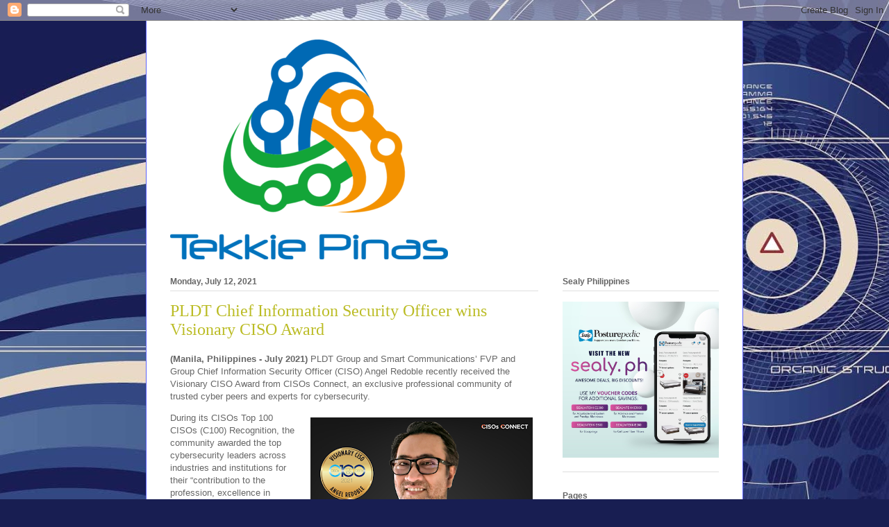

--- FILE ---
content_type: text/html; charset=utf-8
request_url: https://www.google.com/recaptcha/api2/aframe
body_size: 268
content:
<!DOCTYPE HTML><html><head><meta http-equiv="content-type" content="text/html; charset=UTF-8"></head><body><script nonce="S09iAnEjYqwQWdZlOeS1MA">/** Anti-fraud and anti-abuse applications only. See google.com/recaptcha */ try{var clients={'sodar':'https://pagead2.googlesyndication.com/pagead/sodar?'};window.addEventListener("message",function(a){try{if(a.source===window.parent){var b=JSON.parse(a.data);var c=clients[b['id']];if(c){var d=document.createElement('img');d.src=c+b['params']+'&rc='+(localStorage.getItem("rc::a")?sessionStorage.getItem("rc::b"):"");window.document.body.appendChild(d);sessionStorage.setItem("rc::e",parseInt(sessionStorage.getItem("rc::e")||0)+1);localStorage.setItem("rc::h",'1768416487549');}}}catch(b){}});window.parent.postMessage("_grecaptcha_ready", "*");}catch(b){}</script></body></html>